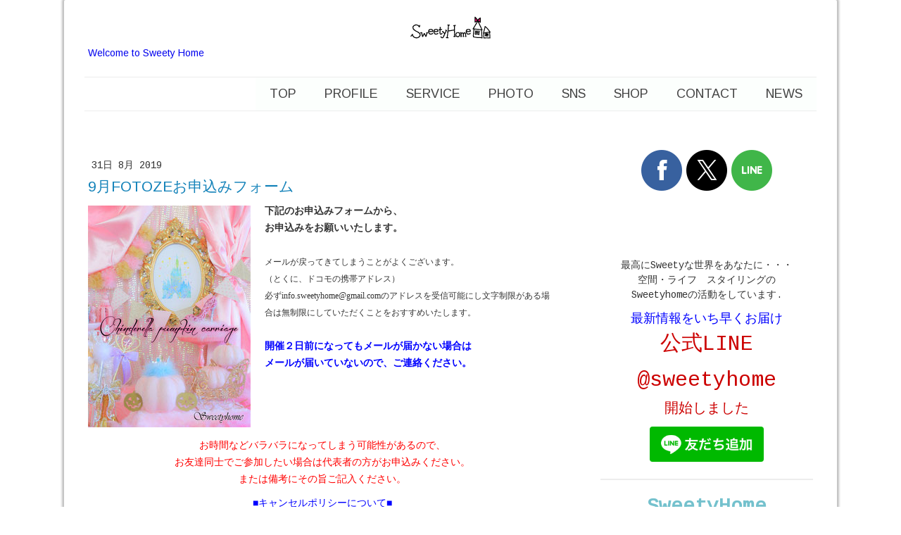

--- FILE ---
content_type: text/html; charset=UTF-8
request_url: https://www.sweetyhome.info/201909%EF%BC%BF01
body_size: 13356
content:
<!DOCTYPE html>
<html lang="ja-JP"><head>
    <meta charset="utf-8"/>
    <link rel="dns-prefetch preconnect" href="https://u.jimcdn.com/" crossorigin="anonymous"/>
<link rel="dns-prefetch preconnect" href="https://assets.jimstatic.com/" crossorigin="anonymous"/>
<link rel="dns-prefetch preconnect" href="https://image.jimcdn.com" crossorigin="anonymous"/>
<link rel="dns-prefetch preconnect" href="https://fonts.jimstatic.com" crossorigin="anonymous"/>
<meta name="viewport" content="width=device-width, initial-scale=1"/>
<meta http-equiv="X-UA-Compatible" content="IE=edge"/>
<meta name="description" content=""/>
<meta name="robots" content="index, follow, archive"/>
<meta property="st:section" content=""/>
<meta name="generator" content="Jimdo Creator"/>
<meta name="twitter:title" content="9月FOTOZEお申込みフォーム"/>
<meta name="twitter:description" content="下記のお申込みフォームから、 お申込みをお願いいたします。 メールが戻ってきてしまうことがよくございます。 （とくに、ドコモの携帯アドレス） 必ずinfo.sweetyhome@gmail.comのアドレスを受信可能にし文字制限がある場合は無制限にしていただくことをおすすめいたします。 開催２日前になってもメールが届かない場合は メールが届いていないので、ご連絡ください。"/>
<meta name="twitter:card" content="summary_large_image"/>
<meta property="og:url" content="http://www.sweetyhome.info/201909%EF%BC%BF01/"/>
<meta property="og:title" content="9月FOTOZEお申込みフォーム"/>
<meta property="og:description" content="下記のお申込みフォームから、 お申込みをお願いいたします。 メールが戻ってきてしまうことがよくございます。 （とくに、ドコモの携帯アドレス） 必ずinfo.sweetyhome@gmail.comのアドレスを受信可能にし文字制限がある場合は無制限にしていただくことをおすすめいたします。 開催２日前になってもメールが届かない場合は メールが届いていないので、ご連絡ください。"/>
<meta property="og:type" content="article"/>
<meta property="og:locale" content="ja_JP"/>
<meta property="og:site_name" content="sweetyhome"/>
<meta name="twitter:image" content="https://image.jimcdn.com/app/cms/image/transf/dimension=1920x1024:format=jpg/path/sa39ef06c7f043006/image/i7987610e5ea1be83/version/1567197655/image.jpg"/>
<meta property="og:image" content="https://image.jimcdn.com/app/cms/image/transf/dimension=1920x1024:format=jpg/path/sa39ef06c7f043006/image/i7987610e5ea1be83/version/1567197655/image.jpg"/>
<meta property="og:image:width" content="752"/>
<meta property="og:image:height" content="1024"/>
<meta property="og:image:secure_url" content="https://image.jimcdn.com/app/cms/image/transf/dimension=1920x1024:format=jpg/path/sa39ef06c7f043006/image/i7987610e5ea1be83/version/1567197655/image.jpg"/>
<meta property="article:published_time" content="2019-08-31 05:39:25"/>
<meta property="article:tag" content="お申込"/><title>9月FOTOZEお申込みフォーム - sweetyhome</title>
<link rel="icon" type="image/png" href="[data-uri]"/>
    <link rel="alternate" type="application/rss+xml" title="ブログ" href="https://www.sweetyhome.info/rss/blog"/>    
<link rel="canonical" href="https://www.sweetyhome.info/201909＿01/"/>

        <script src="https://assets.jimstatic.com/ckies.js.7c38a5f4f8d944ade39b.js"></script>

        <script src="https://assets.jimstatic.com/cookieControl.js.b05bf5f4339fa83b8e79.js"></script>
    <script>window.CookieControlSet.setToOff();</script>

    <style>html,body{margin:0}.hidden{display:none}.n{padding:5px}#cc-website-title a {text-decoration: none}.cc-m-image-align-1{text-align:left}.cc-m-image-align-2{text-align:right}.cc-m-image-align-3{text-align:center}</style>

        <link href="https://u.jimcdn.com/cms/o/sa39ef06c7f043006/layout/dm_55af6ea808f22596bfc64384256dc541/css/layout.css?t=1763373227" rel="stylesheet" type="text/css" id="jimdo_layout_css"/>
<script>     /* <![CDATA[ */     /*!  loadCss [c]2014 @scottjehl, Filament Group, Inc.  Licensed MIT */     window.loadCSS = window.loadCss = function(e,n,t){var r,l=window.document,a=l.createElement("link");if(n)r=n;else{var i=(l.body||l.getElementsByTagName("head")[0]).childNodes;r=i[i.length-1]}var o=l.styleSheets;a.rel="stylesheet",a.href=e,a.media="only x",r.parentNode.insertBefore(a,n?r:r.nextSibling);var d=function(e){for(var n=a.href,t=o.length;t--;)if(o[t].href===n)return e.call(a);setTimeout(function(){d(e)})};return a.onloadcssdefined=d,d(function(){a.media=t||"all"}),a};     window.onloadCSS = function(n,o){n.onload=function(){n.onload=null,o&&o.call(n)},"isApplicationInstalled"in navigator&&"onloadcssdefined"in n&&n.onloadcssdefined(o)}     /* ]]> */ </script>     <script>
// <![CDATA[
onloadCSS(loadCss('https://assets.jimstatic.com/web.css.6fddf67dea5bc0abc1df4597fc8453f8.css') , function() {
    this.id = 'jimdo_web_css';
});
// ]]>
</script>
<link href="https://assets.jimstatic.com/web.css.6fddf67dea5bc0abc1df4597fc8453f8.css" rel="preload" as="style"/>
<noscript>
<link href="https://assets.jimstatic.com/web.css.6fddf67dea5bc0abc1df4597fc8453f8.css" rel="stylesheet"/>
</noscript>
    <script>
    //<![CDATA[
        var jimdoData = {"isTestserver":false,"isLcJimdoCom":false,"isJimdoHelpCenter":false,"isProtectedPage":false,"cstok":"e83e2a418f756bb24bb1640f1193de1d64aea64a","cacheJsKey":"09b638ae60bb9169321c412c2843261f16e23285","cacheCssKey":"09b638ae60bb9169321c412c2843261f16e23285","cdnUrl":"https:\/\/assets.jimstatic.com\/","minUrl":"https:\/\/assets.jimstatic.com\/app\/cdn\/min\/file\/","authUrl":"https:\/\/a.jimdo.com\/","webPath":"https:\/\/www.sweetyhome.info\/","appUrl":"https:\/\/a.jimdo.com\/","cmsLanguage":"ja_JP","isFreePackage":false,"mobile":false,"isDevkitTemplateUsed":true,"isTemplateResponsive":true,"websiteId":"sa39ef06c7f043006","pageId":2390885726,"packageId":3,"shop":{"deliveryTimeTexts":{"1":"\u304a\u5c4a\u3051\u65e5\u6570\uff1a1~3\u65e5","2":"\u304a\u5c4a\u3051\u65e5\u6570\uff1a3~5\u65e5","3":"\u304a\u5c4a\u3051\u65e5\u6570\uff1a5~8\u65e5"},"checkoutButtonText":"\u8cfc\u5165","isReady":false,"currencyFormat":{"pattern":"\u00a4#,##0","convertedPattern":"$#,##0","symbols":{"GROUPING_SEPARATOR":",","DECIMAL_SEPARATOR":".","CURRENCY_SYMBOL":"\uffe5"}},"currencyLocale":"ja_JP"},"tr":{"gmap":{"searchNotFound":"\u5165\u529b\u3055\u308c\u305f\u4f4f\u6240\u306f\u5b58\u5728\u3057\u306a\u3044\u304b\u3001\u898b\u3064\u3051\u308b\u3053\u3068\u304c\u3067\u304d\u307e\u305b\u3093\u3067\u3057\u305f\u3002","routeNotFound":"\u30eb\u30fc\u30c8\u304c\u8a08\u7b97\u3067\u304d\u307e\u305b\u3093\u3067\u3057\u305f\u3002\u76ee\u7684\u5730\u304c\u9060\u3059\u304e\u308b\u304b\u660e\u78ba\u3067\u306f\u306a\u3044\u53ef\u80fd\u6027\u304c\u3042\u308a\u307e\u3059\u3002"},"shop":{"checkoutSubmit":{"next":"\u6b21\u3078","wait":"\u304a\u5f85\u3061\u304f\u3060\u3055\u3044"},"paypalError":"\u30a8\u30e9\u30fc\u304c\u767a\u751f\u3057\u307e\u3057\u305f\u3002\u518d\u5ea6\u304a\u8a66\u3057\u304f\u3060\u3055\u3044\u3002","cartBar":"\u30b7\u30e7\u30c3\u30d4\u30f3\u30b0\u30ab\u30fc\u30c8\u3092\u78ba\u8a8d","maintenance":"\u7533\u3057\u8a33\u3054\u3056\u3044\u307e\u305b\u3093\u3001\u30e1\u30f3\u30c6\u30ca\u30f3\u30b9\u4e2d\u306e\u305f\u3081\u4e00\u6642\u7684\u306b\u30b7\u30e7\u30c3\u30d7\u304c\u5229\u7528\u3067\u304d\u307e\u305b\u3093\u3002\u3054\u8ff7\u60d1\u3092\u304a\u304b\u3051\u3057\u7533\u3057\u8a33\u3054\u3056\u3044\u307e\u305b\u3093\u304c\u3001\u304a\u6642\u9593\u3092\u3042\u3051\u3066\u518d\u5ea6\u304a\u8a66\u3057\u304f\u3060\u3055\u3044\u3002","addToCartOverlay":{"productInsertedText":"\u30ab\u30fc\u30c8\u306b\u5546\u54c1\u304c\u8ffd\u52a0\u3055\u308c\u307e\u3057\u305f","continueShoppingText":"\u8cb7\u3044\u7269\u3092\u7d9a\u3051\u308b","reloadPageText":"\u66f4\u65b0"},"notReadyText":"\u3053\u3061\u3089\u306e\u30b7\u30e7\u30c3\u30d7\u306f\u73fe\u5728\u6e96\u5099\u4e2d\u306e\u305f\u3081\u3054\u5229\u7528\u3044\u305f\u3060\u3051\u307e\u305b\u3093\u3002\u30b7\u30e7\u30c3\u30d7\u30aa\u30fc\u30ca\u30fc\u306f\u4ee5\u4e0b\u3092\u3054\u78ba\u8a8d\u304f\u3060\u3055\u3044\u3002https:\/\/help.jimdo.com\/hc\/ja\/articles\/115005521583","numLeftText":"\u73fe\u5728\u3053\u306e\u5546\u54c1\u306f {:num} \u307e\u3067\u8cfc\u5165\u3067\u304d\u307e\u3059\u3002","oneLeftText":"\u3053\u306e\u5546\u54c1\u306e\u5728\u5eab\u306f\u6b8b\u308a1\u70b9\u3067\u3059"},"common":{"timeout":"\u30a8\u30e9\u30fc\u304c\u767a\u751f\u3044\u305f\u3057\u307e\u3057\u305f\u3002\u5f8c\u307b\u3069\u518d\u5b9f\u884c\u3057\u3066\u304f\u3060\u3055\u3044\u3002"},"form":{"badRequest":"\u30a8\u30e9\u30fc\u304c\u767a\u751f\u3057\u307e\u3057\u305f\u3002\u5f8c\u307b\u3069\u6539\u3081\u3066\u304a\u8a66\u3057\u304f\u3060\u3055\u3044\u3002"}},"jQuery":"jimdoGen002","isJimdoMobileApp":false,"bgConfig":{"id":101466626,"type":"color","color":"rgb(255, 255, 255)"},"bgFullscreen":null,"responsiveBreakpointLandscape":767,"responsiveBreakpointPortrait":480,"copyableHeadlineLinks":false,"tocGeneration":false,"googlemapsConsoleKey":false,"loggingForAnalytics":false,"loggingForPredefinedPages":false,"isFacebookPixelIdEnabled":false,"userAccountId":"7d8c80b4-3066-40e1-b164-8467e5587f55"};
    // ]]>
</script>

     <script> (function(window) { 'use strict'; var regBuff = window.__regModuleBuffer = []; var regModuleBuffer = function() { var args = [].slice.call(arguments); regBuff.push(args); }; if (!window.regModule) { window.regModule = regModuleBuffer; } })(window); </script>
    <script src="https://assets.jimstatic.com/web.js.24f3cfbc36a645673411.js" async="true"></script>
    <script src="https://assets.jimstatic.com/at.js.62588d64be2115a866ce.js"></script>
    
</head>

<body class="body cc-page cc-page-blog j-m-gallery-styles j-m-video-styles j-m-hr-styles j-m-header-styles j-m-text-styles j-m-emotionheader-styles j-m-htmlCode-styles j-m-rss-styles j-m-form-styles j-m-table-styles j-m-textWithImage-styles j-m-downloadDocument-styles j-m-imageSubtitle-styles j-m-flickr-styles j-m-googlemaps-styles j-m-blogSelection-styles j-m-comment-styles j-m-jimdo-styles j-m-profile-styles j-m-guestbook-styles j-m-promotion-styles j-m-twitter-styles j-m-hgrid-styles j-m-shoppingcart-styles j-m-catalog-styles j-m-product-styles-disabled j-m-facebook-styles j-m-sharebuttons-styles-disabled j-m-formnew-styles-disabled j-m-callToAction-styles j-m-turbo-styles j-m-spacing-styles j-m-googleplus-styles j-m-dummy-styles j-m-search-styles j-m-booking-styles j-m-socialprofiles-styles j-footer-styles cc-pagemode-default cc-content-parent" id="page-2390885726">

<div id="cc-inner" class="cc-content-parent">
  <!-- _main.sass -->
  <input type="checkbox" id="jtpl-navigation__checkbox" class="jtpl-navigation__checkbox"/><div class="jtpl-main cc-content-parent">

    <!-- background-area -->
    <div class="jtpl-background-area" background-area=""></div>
    <!-- END background-area -->

    <!-- _mobile-navigation.sass-->
    <div class="jtpl-mobile-topbar navigation-colors navigation-colors--transparency">
      <label for="jtpl-navigation__checkbox" class="jtpl-navigation__label navigation-colors__menu-icon">
        <span class="jtpl-navigation__icon navigation-colors__menu-icon"></span>
      </label>
    </div>
    <div class="jtpl-mobile-navigation navigation-colors navigation-colors--transparency">
      <div class="jtpl-mobile-navigation-container">
        <div data-container="navigation"><div class="j-nav-variant-nested"><ul class="cc-nav-level-0 j-nav-level-0"><li id="cc-nav-view-2297915826" class="jmd-nav__list-item-0"><a href="/" data-link-title="Top">Top</a></li><li id="cc-nav-view-2296663626" class="jmd-nav__list-item-0"><a href="/profile-2/" data-link-title="profile">profile</a></li><li id="cc-nav-view-2296663726" class="jmd-nav__list-item-0"><a href="/service/" data-link-title="service">service</a></li><li id="cc-nav-view-2296703926" class="jmd-nav__list-item-0 j-nav-has-children"><a href="/photo/" data-link-title="photo">photo</a><span data-navi-toggle="cc-nav-view-2296703926" class="jmd-nav__toggle-button"></span><ul class="cc-nav-level-1 j-nav-level-1"><li id="cc-nav-view-2300913926" class="jmd-nav__list-item-1"><a href="/photo/baby-kids/" data-link-title="Baby&amp;Kids">Baby&amp;Kids</a></li><li id="cc-nav-view-2300914126" class="jmd-nav__list-item-1"><a href="/photo/portrait/" data-link-title="Portrait">Portrait</a></li><li id="cc-nav-view-2300914326" class="jmd-nav__list-item-1"><a href="/photo/petbooth-pet/" data-link-title="Petbooth/pet">Petbooth/pet</a></li><li id="cc-nav-view-2300914226" class="jmd-nav__list-item-1"><a href="/photo/item/" data-link-title="Item">Item</a></li><li id="cc-nav-view-2300914526" class="jmd-nav__list-item-1"><a href="/photo/flower/" data-link-title="Flower">Flower</a></li><li id="cc-nav-view-2300955626" class="jmd-nav__list-item-1"><a href="/photo/picnic-food/" data-link-title="picnic&amp;food">picnic&amp;food</a></li><li id="cc-nav-view-2300914626" class="jmd-nav__list-item-1"><a href="/photo/standbooth/" data-link-title="standbooth">standbooth</a></li><li id="cc-nav-view-2300914426" class="jmd-nav__list-item-1"><a href="/photo/petgoods/" data-link-title="PetGoods">PetGoods</a></li><li id="cc-nav-view-2300914726" class="jmd-nav__list-item-1"><a href="/photo/other/" data-link-title="other">other</a></li><li id="cc-nav-view-2302117326" class="jmd-nav__list-item-1"><a href="/photo/garland-pompom/" data-link-title="garland / pompom">garland / pompom</a></li><li id="cc-nav-view-2302117526" class="jmd-nav__list-item-1"><a href="/photo/collage-paper/" data-link-title="collage / paper">collage / paper</a></li><li id="cc-nav-view-2345915526" class="jmd-nav__list-item-1"><a href="/photo/イベントギャラリー/" data-link-title="イベントギャラリー">イベントギャラリー</a></li><li id="cc-nav-view-2358353126" class="jmd-nav__list-item-1"><a href="/photo/撮影会/" data-link-title="撮影会">撮影会</a></li><li id="cc-nav-view-2364920626" class="jmd-nav__list-item-1"><a href="/photo/ローズガーデンフォト/" data-link-title="ローズガーデンフォト">ローズガーデンフォト</a></li></ul></li><li id="cc-nav-view-2296704626" class="jmd-nav__list-item-0 j-nav-has-children"><a href="/sns/" data-link-title="SNS">SNS</a><span data-navi-toggle="cc-nav-view-2296704626" class="jmd-nav__toggle-button"></span><ul class="cc-nav-level-1 j-nav-level-1"><li id="cc-nav-view-2321558226" class="jmd-nav__list-item-1"><a href="/sns/blog/" data-link-title="blog">blog</a></li></ul></li><li id="cc-nav-view-2296704226" class="jmd-nav__list-item-0"><a href="http://www.sweetyhome-shop.info/" data-link-title="shop" target="_blank" rel="nofollow">shop</a></li><li id="cc-nav-view-2296663826" class="jmd-nav__list-item-0"><a href="/contact/" data-link-title="contact">contact</a></li><li id="cc-nav-view-2302395626" class="jmd-nav__list-item-0"><a href="/news/" data-link-title="news">news</a></li></ul></div></div>
      </div>
    </div>
    <!-- END _mobile-navigation.sass-->
      <div class="jtpl-section__gutter layout-alignment content-options-box cc-content-parent">

      <!-- _header.sass -->
      <header class="jtpl-header"><div class="jtpl-header__container">
          <div id="cc-website-logo" class="cc-single-module-element"><div id="cc-m-11649896826" class="j-module n j-imageSubtitle"><div class="cc-m-image-container"><figure class="cc-imagewrapper cc-m-image-align-3">
<a href="https://www.sweetyhome.info/" target="_self"><img srcset="https://image.jimcdn.com/app/cms/image/transf/none/path/sa39ef06c7f043006/image/i788257f520c55054/version/1572935983/image.png 114w" sizes="(min-width: 114px) 114px, 100vw" id="cc-m-imagesubtitle-image-11649896826" src="https://image.jimcdn.com/app/cms/image/transf/none/path/sa39ef06c7f043006/image/i788257f520c55054/version/1572935983/image.png" alt="sweetyhome" class="" data-src-width="114" data-src-height="32" data-src="https://image.jimcdn.com/app/cms/image/transf/none/path/sa39ef06c7f043006/image/i788257f520c55054/version/1572935983/image.png" data-image-id="7630334026"/></a>    

</figure>
</div>
<div class="cc-clear"></div>
<script id="cc-m-reg-11649896826">// <![CDATA[

    window.regModule("module_imageSubtitle", {"data":{"imageExists":true,"hyperlink":"","hyperlink_target":"","hyperlinkAsString":"","pinterest":"0","id":11649896826,"widthEqualsContent":"0","resizeWidth":114,"resizeHeight":32},"id":11649896826});
// ]]>
</script></div></div>
          <div id="cc-website-title" class="cc-single-module-element"><div id="cc-m-11698036126" class="j-module n j-header"><a href="https://www.sweetyhome.info/"><span class="cc-within-single-module-element j-website-title-content" id="cc-m-header-11698036126">Welcome to Sweety Home</span></a></div></div>
        </div>

        <div class="jtpl-navigation">
          <!-- navigation.sass -->
          <nav class="jtpl-navigation__inner navigation-colors navigation-alignment" data-dropdown="true"><div data-container="navigation"><div class="j-nav-variant-nested"><ul class="cc-nav-level-0 j-nav-level-0"><li id="cc-nav-view-2297915826" class="jmd-nav__list-item-0"><a href="/" data-link-title="Top">Top</a></li><li id="cc-nav-view-2296663626" class="jmd-nav__list-item-0"><a href="/profile-2/" data-link-title="profile">profile</a></li><li id="cc-nav-view-2296663726" class="jmd-nav__list-item-0"><a href="/service/" data-link-title="service">service</a></li><li id="cc-nav-view-2296703926" class="jmd-nav__list-item-0 j-nav-has-children"><a href="/photo/" data-link-title="photo">photo</a><span data-navi-toggle="cc-nav-view-2296703926" class="jmd-nav__toggle-button"></span><ul class="cc-nav-level-1 j-nav-level-1"><li id="cc-nav-view-2300913926" class="jmd-nav__list-item-1"><a href="/photo/baby-kids/" data-link-title="Baby&amp;Kids">Baby&amp;Kids</a></li><li id="cc-nav-view-2300914126" class="jmd-nav__list-item-1"><a href="/photo/portrait/" data-link-title="Portrait">Portrait</a></li><li id="cc-nav-view-2300914326" class="jmd-nav__list-item-1"><a href="/photo/petbooth-pet/" data-link-title="Petbooth/pet">Petbooth/pet</a></li><li id="cc-nav-view-2300914226" class="jmd-nav__list-item-1"><a href="/photo/item/" data-link-title="Item">Item</a></li><li id="cc-nav-view-2300914526" class="jmd-nav__list-item-1"><a href="/photo/flower/" data-link-title="Flower">Flower</a></li><li id="cc-nav-view-2300955626" class="jmd-nav__list-item-1"><a href="/photo/picnic-food/" data-link-title="picnic&amp;food">picnic&amp;food</a></li><li id="cc-nav-view-2300914626" class="jmd-nav__list-item-1"><a href="/photo/standbooth/" data-link-title="standbooth">standbooth</a></li><li id="cc-nav-view-2300914426" class="jmd-nav__list-item-1"><a href="/photo/petgoods/" data-link-title="PetGoods">PetGoods</a></li><li id="cc-nav-view-2300914726" class="jmd-nav__list-item-1"><a href="/photo/other/" data-link-title="other">other</a></li><li id="cc-nav-view-2302117326" class="jmd-nav__list-item-1"><a href="/photo/garland-pompom/" data-link-title="garland / pompom">garland / pompom</a></li><li id="cc-nav-view-2302117526" class="jmd-nav__list-item-1"><a href="/photo/collage-paper/" data-link-title="collage / paper">collage / paper</a></li><li id="cc-nav-view-2345915526" class="jmd-nav__list-item-1"><a href="/photo/イベントギャラリー/" data-link-title="イベントギャラリー">イベントギャラリー</a></li><li id="cc-nav-view-2358353126" class="jmd-nav__list-item-1"><a href="/photo/撮影会/" data-link-title="撮影会">撮影会</a></li><li id="cc-nav-view-2364920626" class="jmd-nav__list-item-1"><a href="/photo/ローズガーデンフォト/" data-link-title="ローズガーデンフォト">ローズガーデンフォト</a></li></ul></li><li id="cc-nav-view-2296704626" class="jmd-nav__list-item-0 j-nav-has-children"><a href="/sns/" data-link-title="SNS">SNS</a><span data-navi-toggle="cc-nav-view-2296704626" class="jmd-nav__toggle-button"></span><ul class="cc-nav-level-1 j-nav-level-1"><li id="cc-nav-view-2321558226" class="jmd-nav__list-item-1"><a href="/sns/blog/" data-link-title="blog">blog</a></li></ul></li><li id="cc-nav-view-2296704226" class="jmd-nav__list-item-0"><a href="http://www.sweetyhome-shop.info/" data-link-title="shop" target="_blank" rel="nofollow">shop</a></li><li id="cc-nav-view-2296663826" class="jmd-nav__list-item-0"><a href="/contact/" data-link-title="contact">contact</a></li><li id="cc-nav-view-2302395626" class="jmd-nav__list-item-0"><a href="/news/" data-link-title="news">news</a></li></ul></div></div>
          </nav><!-- END navigation.sass --><!-- _cart.sass --><div class="jtpl-cart">
            
          </div>
          <!-- END _cart.sass -->

        </div>

      </header><!-- END _header-sass --><!-- _content-container.sass --><div class="jtpl-content__container cc-content-parent">
        <div class="jtpl-breadcrump breadcrumb-options">
          <div data-container="navigation"><div class="j-nav-variant-breadcrumb"><ol/></div></div>
        </div>

        <div class="jtpl-content content-options cc-content-parent">
          <div id="content_area" data-container="content"><div id="content_start"></div>
        <article class="j-blog"><div class="n j-blog-meta j-blog-post--header">
    <div class="j-text j-module n">
                <span class="j-text j-blog-post--date">
            31日 8月 2019        </span>
    </div>
    <h1 class="j-blog-header j-blog-headline j-blog-post--headline">9月FOTOZEお申込みフォーム</h1>
</div>
<div class="post j-blog-content">
        <div id="cc-matrix-3593024426"><div id="cc-m-12520453826" class="j-module n j-textWithImage "><figure class="cc-imagewrapper cc-m-image-align-1">
<img srcset="https://image.jimcdn.com/app/cms/image/transf/dimension=231x1024:format=jpg/path/sa39ef06c7f043006/image/i7987610e5ea1be83/version/1567197655/image.jpg 231w, https://image.jimcdn.com/app/cms/image/transf/dimension=320x1024:format=jpg/path/sa39ef06c7f043006/image/i7987610e5ea1be83/version/1567197655/image.jpg 320w, https://image.jimcdn.com/app/cms/image/transf/dimension=462x1024:format=jpg/path/sa39ef06c7f043006/image/i7987610e5ea1be83/version/1567197655/image.jpg 462w" sizes="(min-width: 231px) 231px, 100vw" id="cc-m-textwithimage-image-12520453826" src="https://image.jimcdn.com/app/cms/image/transf/dimension=231x1024:format=jpg/path/sa39ef06c7f043006/image/i7987610e5ea1be83/version/1567197655/image.jpg" alt="" class="" data-src-width="4480" data-src-height="6104" data-src="https://image.jimcdn.com/app/cms/image/transf/dimension=231x1024:format=jpg/path/sa39ef06c7f043006/image/i7987610e5ea1be83/version/1567197655/image.jpg" data-image-id="8090645526"/>    

</figure>
<div>
    <div id="cc-m-textwithimage-12520453826" data-name="text" data-action="text" class="cc-m-textwithimage-inline-rte">
        <p>
    <strong><span style="text-align: center; font-family: 'Crafty Girls', cursive, google; font-size: 14px;">下記のお申込みフォームから、</span></strong>
</p>

<p>
    <strong><span style="text-align: center; font-family: 'Crafty Girls', cursive, google; font-size: 14px;">お申込みをお願いいたします。</span></strong>
</p>

<p>
     
</p>

<p>
    <span style="text-align: center; font-family: 'Crafty Girls', cursive, google; font-size: 12px;">メールが戻ってきてしまうことがよくございます。</span>
</p>

<p>
    <span style="text-align: center; font-family: 'Crafty Girls', cursive, google; font-size: 12px;">（とくに、ドコモの携帯アドレス）</span><br style="font-family: 'Crafty Girls', cursive, google;"/>
    <span style="text-align: center; font-family: 'Crafty Girls', cursive, google; font-size: 12px;">必ずinfo.sweetyhome@gmail.comのアドレスを受信可能にし文字制限がある場合は無制限にしていただくことをおすすめいたします。</span>
</p>

<p>
     
</p>

<p style="text-align: left;">
    <span style="color: #0000ff;"><strong>開催２日前になってもメールが届かない場合は</strong></span>
</p>

<p style="text-align: left;">
    <span style="color: #0000ff;"><strong>メールが届いていないので、ご連絡ください。</strong></span>
</p>    </div>
</div>

<div class="cc-clear"></div>
<script id="cc-m-reg-12520453826">// <![CDATA[

    window.regModule("module_textWithImage", {"data":{"imageExists":true,"hyperlink":"","hyperlink_target":"","hyperlinkAsString":"","pinterest":"0","id":12520453826,"widthEqualsContent":"0","resizeWidth":"231","resizeHeight":315},"id":12520453826});
// ]]>
</script></div><div id="cc-m-12520453926" class="j-module n j-text "><p style="text-align: center;">
    <span style="color: #ff0000;">お時間などバラバラになってしまう可能性があるので、</span>
</p>

<p style="text-align: center;">
    <span style="color: #ff0000;">お友達同士でご参加したい場合は代表者の方がお申込みください。</span>
</p>

<p style="text-align: center;">
    <span style="color: #ff0000;">または備考にその旨ご記入ください。</span>
</p></div><div id="cc-m-12520454026" class="j-module n j-text "><p style="text-align: center;">
    <span style="color: #0000ff;">■キャンセルポリシーについて■</span>
</p>

<p style="text-align: center;">
    <span style="text-align: center; color: #0000ff;">キャンセルは一週間日前までになります。</span>
</p>

<p style="text-align: center;">
    <span style="text-align: center; color: #0000ff;">それ以降はキャンセル料としてお振込みをお願いいたします。</span>
</p></div><div id="cc-m-12520454126" class="j-module n j-text "><p style="text-align: center; font-family: 'Crafty Girls', cursive, google;">
    <b>  <span style="color: #000000;">• 夜間にご予約状況を更新いたします。</span></b>
</p>

<p style="text-align: center; font-family: 'Crafty Girls', cursive, google;">
    <span style="color: #000000;"><b>タイムラグにより、キャンセル待ちになる事もございます。</b></span>
</p>

<p style="text-align: center; font-family: 'Crafty Girls', cursive, google;">
    <span style="color: #000000;"><b>予めご了承ください。</b></span>
</p></div><div id="cc-m-12520454226" class="j-module n j-spacing ">
    <div class="cc-m-spacer" style="height: 14px;">
    
</div>

</div><div id="cc-m-12520454326" class="j-module n j-text "><p style="text-align: center;">
    <span style="font-weight: bold; color: #cc0000; text-align: center;">ご希望の時間帯ですが、多くのみなさまにご参加いただきたいので</span>
</p>

<p style="text-align: center;">
    <span style="color: #cc0000;"><span style="font-weight: 700 !important;">可能な時間帯をすべてチェックお願いします。</span></span>
</p></div><div id="cc-m-12520454426" class="j-module n j-text "><p style="text-align: center;">
    <span style="font-size: 16px;"><strong>⇩⇩入力をお願いします⇩⇩</strong></span>
</p></div><div id="cc-m-12520454526" class="j-module n j-spacing ">
    <div class="cc-m-spacer" style="height: 19px;">
    
</div>

</div><div id="cc-m-12520454626" class="j-module n j-formnew ">
<form action="" method="post" id="cc-m-form-12520454626" class="cc-m-form cc-m-form-layout-0">
    <div class="cc-m-form-loading"></div>

    <div class="cc-m-form-view-sortable">
<div class="cc-m-form-view-element cc-m-form-text cc-m-required" data-action="element">
    <label for="m8c541cb8afa32a180">
        <div>名前</div>
        </label>
    <div class="cc-m-form-view-input-wrapper">
                <input type="text" name="m8c541cb8afa32a180" value="" id="m8c541cb8afa32a180" style="width: 50%;"/>
    </div>
</div><div class="cc-m-form-view-element cc-m-form-email cc-m-required" data-action="element">
    <label for="m8c541cb8afa32a181">
        <div>メールアドレス</div>
        </label>
    <div class="cc-m-form-view-input-wrapper">
                <input type="email" autocorrect="off" autocapitalize="off" name="m8c541cb8afa32a181" value="" style="width: 50%;" id="m8c541cb8afa32a181"/>
    </div>
</div><div class="cc-m-form-view-element cc-m-form-subheading " data-action="element">
    <label for="m8c541cb8afa32a182">
        <div>参加可能な日程をすべてチェックいれてください。第一希望は備考へ</div>
        </label>
    <div class="cc-m-form-view-input-wrapper">
                    </div>
</div><div class="cc-m-form-view-element cc-m-form-radio cc-m-required" data-action="element">
    <label for="m8c541cb8afa32a183">
        <div>日程</div>
        </label>
    <div class="cc-m-form-view-input-wrapper">
                <div class="cc-m-form-element-input cc-m-form-checkable-horizontal">
    <div>
        <label>
            <input type="radio" name="m8c541cb8afa32a183" value="9月11日（水） 亀戸　キャンセル待ちです" id="m8c541cb8afa32a183"/>
            <span>9月11日（水） 亀戸　キャンセル待ちです</span>
        </label>
    </div>
    <div>
        <label>
            <input type="radio" name="m8c541cb8afa32a183" value="9月14日（土）亀戸" id="m8c541cb8afa32a183"/>
            <span>9月14日（土）亀戸</span>
        </label>
    </div>
</div>
    </div>
</div><div class="cc-m-form-view-element cc-m-form-number cc-m-required" data-action="element">
    <label for="m8c541cb8afa32a184">
        <div>参加人数(枠）</div>
        </label>
    <div class="cc-m-form-view-input-wrapper">
                <label class="cc-m-ui-numeric ">
    
    <div class="cc-m-input-wrapper">
        
        <div class="cc-m-input-numeric cc-spinner">
            <div class="cc-spinner-input-wrapper">
                <input type="text" autocomplete="off" data-action="input" name="number" value="0" data-min-value="0" data-max-value="10" id="m8c541cb8afa32a184" class="cc-spinner-input"/>
                
            </div>
            <div class="cc-spinner-control">
                <a data-action="arrow" data-params="up" class="cc-spinner-plus" href="javascript:;" tabindex="-1"><span>+</span></a>
                <a data-action="arrow" data-params="down" class="cc-spinner-minus" href="javascript:;" tabindex="-1"><span>-</span></a>
            </div>
            
        </div>
    </div>
    
</label>    </div>
</div><div class="cc-m-form-view-element cc-m-form-subheading " data-action="element">
    <label for="m8c541cb8afa32a185">
        <div>お友達同士の場合は、代表者がお申込みされると間違いがないと思います。</div>
        </label>
    <div class="cc-m-form-view-input-wrapper">
                    </div>
</div><div class="cc-m-form-view-element cc-m-form-checkgroup cc-m-required" data-action="element">
    <label for="m8c541cb8afa32a186">
        <div>メニュー（複数可）</div>
        </label>
    <div class="cc-m-form-view-input-wrapper">
                <div class="cc-m-form-element-input cc-m-form-checkable-horizontal">
    <div>
        <label>
            <input type="checkbox" name="m8c541cb8afa32a186" value="セルフ撮影（15分）" accept="" id="m8c541cb8afa32a186"/>
            <span>セルフ撮影（15分）</span>
        </label>
    </div>
    <div>
        <label>
            <input type="checkbox" name="m8c541cb8afa32a186" value="プチレッスン付きセルフ撮影（30分）" accept="" id="m8c541cb8afa32a186"/>
            <span>プチレッスン付きセルフ撮影（30分）</span>
        </label>
    </div>
    <div>
        <label>
            <input type="checkbox" name="m8c541cb8afa32a186" value="プチレッスン付きセルフ撮影プラスセルフ撮影（45分）" accept="" id="m8c541cb8afa32a186"/>
            <span>プチレッスン付きセルフ撮影プラスセルフ撮影（45分）</span>
        </label>
    </div>
    <div>
        <label>
            <input type="checkbox" name="m8c541cb8afa32a186" value="ゆちこ撮影（14時締切）（15分）" accept="" id="m8c541cb8afa32a186"/>
            <span>ゆちこ撮影（14時締切）（15分）</span>
        </label>
    </div>
    <div>
        <label>
            <input type="checkbox" name="m8c541cb8afa32a186" value="ゆちこ撮影+セルフ撮影（30分）" accept="" id="m8c541cb8afa32a186"/>
            <span>ゆちこ撮影+セルフ撮影（30分）</span>
        </label>
    </div>
</div>
    </div>
</div><div class="cc-m-form-view-element cc-m-form-subheading " data-action="element">
    <label for="m8c541cb8afa32a187">
        <div>＊よくわからない場合はその他にメッセージをいれてください。後ほどご連絡いたします。</div>
        </label>
    <div class="cc-m-form-view-input-wrapper">
                    </div>
</div><div class="cc-m-form-view-element cc-m-form-radio " data-action="element">
    <label for="m8c541cb8afa32a188">
        <div>希望時間（複数可）</div>
        </label>
    <div class="cc-m-form-view-input-wrapper">
                <div class="cc-m-form-element-input cc-m-form-checkable-horizontal">
    <div>
        <label>
            <input type="radio" name="m8c541cb8afa32a188" value="11：00-14：00" id="m8c541cb8afa32a188"/>
            <span>11：00-14：00</span>
        </label>
    </div>
    <div>
        <label>
            <input type="radio" name="m8c541cb8afa32a188" value="14：00-15：00" id="m8c541cb8afa32a188"/>
            <span>14：00-15：00</span>
        </label>
    </div>
    <div>
        <label>
            <input type="radio" name="m8c541cb8afa32a188" value="15：00-16：00" id="m8c541cb8afa32a188"/>
            <span>15：00-16：00</span>
        </label>
    </div>
    <div>
        <label>
            <input type="radio" name="m8c541cb8afa32a188" value="どの時間でもOK" id="m8c541cb8afa32a188"/>
            <span>どの時間でもOK</span>
        </label>
    </div>
</div>
    </div>
</div><div class="cc-m-form-view-element cc-m-form-text cc-m-required" data-action="element">
    <label for="m8c541cb8afa32a189">
        <div>インスタID</div>
        </label>
    <div class="cc-m-form-view-input-wrapper">
                <input type="text" name="m8c541cb8afa32a189" value="" id="m8c541cb8afa32a189" style="width: 50%;"/>
    </div>
</div><div class="cc-m-form-view-element cc-m-form-text cc-m-required" data-action="element">
    <label for="m8c541cb8afa32a1810">
        <div>わんちゃんお名前</div>
        </label>
    <div class="cc-m-form-view-input-wrapper">
                <input type="text" name="m8c541cb8afa32a1810" value="" id="m8c541cb8afa32a1810" style="width: 50%;"/>
    </div>
</div><div class="cc-m-form-view-element cc-m-form-textarea " data-action="element">
    <label for="m8c541cb8afa32a1811">
        <div>その他</div>
        </label>
    <div class="cc-m-form-view-input-wrapper">
                <textarea name="m8c541cb8afa32a1811" rows="6" style="width: 100%;" id="m8c541cb8afa32a1811"></textarea>
    </div>
</div>    </div>
<div class="cc-m-form-view-element cc-m-form-submit" data-action="element">
    <label></label>
    <div class="cc-m-form-view-input-wrapper">
        <div>
    <label for="m8c541cb8afa32a18_dataprivacy">
        <a href="/j/privacy" target="_blank">プライバシーポリシー</a>が適用されます。    </label>
</div>

<input type="submit" value="送信" data-action="formButton"/>
    </div>
</div>
    <p class="cc-m-form-note">
        <strong>メモ:</strong>
         <span class="j-m-required">*</span> は入力必須項目です    </p>
</form>
<script id="cc-m-reg-12520454626">// <![CDATA[

    window.regModule("module_formnew", {"withinCms":false,"selector":"#cc-m-form-12520454626","structure":[{"type":"text","label":"\u540d\u524d","params":{"width":"50"},"rules":{"required":"\u3053\u306e\u9805\u76ee \"{label}\" \u306f\u5165\u529b\u304c\u5fc5\u9808\u3067\u3059\u3002"}},{"type":"email","label":"\u30e1\u30fc\u30eb\u30a2\u30c9\u30ec\u30b9","params":{"width":"50"},"rules":{"required":"\u3053\u306e\u9805\u76ee \"{label}\" \u306f\u5165\u529b\u304c\u5fc5\u9808\u3067\u3059\u3002","email":"\u6709\u52b9\u306a\u30e1\u30fc\u30eb\u30a2\u30c9\u30ec\u30b9\u3092\u5165\u529b\u3057\u3066\u304f\u3060\u3055\u3044"}},{"type":"subheading","label":"\u53c2\u52a0\u53ef\u80fd\u306a\u65e5\u7a0b\u3092\u3059\u3079\u3066\u30c1\u30a7\u30c3\u30af\u3044\u308c\u3066\u304f\u3060\u3055\u3044\u3002\u7b2c\u4e00\u5e0c\u671b\u306f\u5099\u8003\u3078","params":[],"rules":[]},{"type":"radio","label":"\u65e5\u7a0b","params":{"adjustment":"horizontal","options":["9\u670811\u65e5\uff08\u6c34\uff09 \u4e80\u6238\u3000\u30ad\u30e3\u30f3\u30bb\u30eb\u5f85\u3061\u3067\u3059","9\u670814\u65e5\uff08\u571f\uff09\u4e80\u6238"]},"rules":{"required":"1"}},{"type":"number","label":"\u53c2\u52a0\u4eba\u6570(\u67a0\uff09","params":{"minimum":"0","maximum":"10"},"rules":{"required":"1"}},{"type":"subheading","label":"\u304a\u53cb\u9054\u540c\u58eb\u306e\u5834\u5408\u306f\u3001\u4ee3\u8868\u8005\u304c\u304a\u7533\u8fbc\u307f\u3055\u308c\u308b\u3068\u9593\u9055\u3044\u304c\u306a\u3044\u3068\u601d\u3044\u307e\u3059\u3002","params":[],"rules":[]},{"type":"checkgroup","label":"\u30e1\u30cb\u30e5\u30fc\uff08\u8907\u6570\u53ef\uff09","params":{"adjustment":"horizontal","options":["\u30bb\u30eb\u30d5\u64ae\u5f71\uff0815\u5206\uff09","\u30d7\u30c1\u30ec\u30c3\u30b9\u30f3\u4ed8\u304d\u30bb\u30eb\u30d5\u64ae\u5f71\uff0830\u5206\uff09","\u30d7\u30c1\u30ec\u30c3\u30b9\u30f3\u4ed8\u304d\u30bb\u30eb\u30d5\u64ae\u5f71\u30d7\u30e9\u30b9\u30bb\u30eb\u30d5\u64ae\u5f71\uff0845\u5206\uff09","\u3086\u3061\u3053\u64ae\u5f71\uff0814\u6642\u7de0\u5207\uff09\uff0815\u5206\uff09","\u3086\u3061\u3053\u64ae\u5f71+\u30bb\u30eb\u30d5\u64ae\u5f71\uff0830\u5206\uff09"]},"rules":{"required":"1"}},{"type":"subheading","label":"\uff0a\u3088\u304f\u308f\u304b\u3089\u306a\u3044\u5834\u5408\u306f\u305d\u306e\u4ed6\u306b\u30e1\u30c3\u30bb\u30fc\u30b8\u3092\u3044\u308c\u3066\u304f\u3060\u3055\u3044\u3002\u5f8c\u307b\u3069\u3054\u9023\u7d61\u3044\u305f\u3057\u307e\u3059\u3002","params":[],"rules":[]},{"type":"radio","label":"\u5e0c\u671b\u6642\u9593\uff08\u8907\u6570\u53ef\uff09","params":{"adjustment":"horizontal","options":["11\uff1a00-14\uff1a00","14\uff1a00-15\uff1a00","15\uff1a00-16\uff1a00","\u3069\u306e\u6642\u9593\u3067\u3082OK"]},"rules":[]},{"type":"text","label":"\u30a4\u30f3\u30b9\u30bfID","params":{"width":"50"},"rules":{"required":"1"}},{"type":"text","label":"\u308f\u3093\u3061\u3083\u3093\u304a\u540d\u524d","params":{"width":"50"},"rules":{"required":"1"}},{"type":"textarea","label":"\u305d\u306e\u4ed6","params":{"rows":"6","width":"100"},"rules":[]}],"moduleIdObfuscated":"m8c541cb8afa32a18","id":12520454626});
// ]]>
</script></div></div>
        </div><div class="j-module n j-text j-blog-post--tags-wrapper"><span class="j-blog-post--tags--template" style="display: none;"><span class="j-blog-post--tag">tagPlaceholder</span></span><span class="j-blog-post--tags-label" style="display: inline;">カテゴリ：</span> <span class="j-blog-post--tags-list"><span class="j-blog-post--tag">お申込</span></span></div><div class="n" id="flexsocialbuttons">
<div class="cc-sharebuttons-element cc-sharebuttons-size-16 cc-sharebuttons-style-colored cc-sharebuttons-design-square cc-sharebuttons-align-left">


    <a class="cc-sharebuttons-facebook" href="http://www.facebook.com/sharer.php?u=https://www.sweetyhome.info/201909%EF%BC%BF01/&amp;t=9%E6%9C%88FOTOZE%E3%81%8A%E7%94%B3%E8%BE%BC%E3%81%BF%E3%83%95%E3%82%A9%E3%83%BC%E3%83%A0" title="Facebook" target="_blank"></a><a class="cc-sharebuttons-x" href="https://x.com/share?text=9%E6%9C%88FOTOZE%E3%81%8A%E7%94%B3%E8%BE%BC%E3%81%BF%E3%83%95%E3%82%A9%E3%83%BC%E3%83%A0&amp;url=https%3A%2F%2Fwww.sweetyhome.info%2F201909%25EF%25BC%25BF01%2F" title="X" target="_blank"></a><a class="cc-sharebuttons-line" href="http://line.me/R/msg/text/?9%E6%9C%88FOTOZE%E3%81%8A%E7%94%B3%E8%BE%BC%E3%81%BF%E3%83%95%E3%82%A9%E3%83%BC%E3%83%A0%0Ahttps://www.sweetyhome.info/201909%EF%BC%BF01/" title="Line" target="_blank"></a>

</div>
</div></article>
        </div>
        </div>

        <aside class="jtpl-sidebar sidebar-options"><div data-container="sidebar"><div id="cc-matrix-3310952626"><div id="cc-m-11649488426" class="j-module n j-sharebuttons ">
<div class="cc-sharebuttons-element cc-sharebuttons-size-64 cc-sharebuttons-style-colored cc-sharebuttons-design-round cc-sharebuttons-align-center">


    <a class="cc-sharebuttons-facebook" href="http://www.facebook.com/sharer.php?u=https://www.sweetyhome.info/&amp;t=sweetyhome" title="Facebook" target="_blank"></a><a class="cc-sharebuttons-x" href="https://x.com/share?text=sweetyhome&amp;url=https%3A%2F%2Fwww.sweetyhome.info%2F" title="X" target="_blank"></a><a class="cc-sharebuttons-line" href="http://line.me/R/msg/text/?sweetyhome%0Ahttps://www.sweetyhome.info/" title="Line" target="_blank"></a>

</div>
</div><div id="cc-m-11877491226" class="j-module n j-spacing ">
    <div class="cc-m-spacer" style="height: 5px;">
    
</div>

</div><div id="cc-m-11877491726" class="j-module n j-spacing ">
    <div class="cc-m-spacer" style="height: 50px;">
    
</div>

</div><div id="cc-m-11649488326" class="j-module n j-text "><p style="text-align: center;">
    最高にSweetyな世界をあなたに・・・
</p>

<p style="text-align: center;">
    空間・ライフ　スタイリングの
</p>

<p style="text-align: center;">
    Sweetyhomeの活動をしています.
</p></div><div id="cc-m-12149885326" class="j-module n j-text "><p style="text-align: center;">
    <span style="font-size: 18px; color: #0000ff;">最新情報をいち早くお届け<br/></span>
</p>

<p style="text-align: center;">
    <span style="color: #cc0000; font-size: 30px;">公式LINE</span>
</p>

<p style="text-align: center;">
    <span style="color: #cc0000; font-size: 36px;"><span style="font-size: 30px;">@sweetyhome</span></span>
</p>

<p style="text-align: center;">
    <span style="color: #cc0000; font-size: 20px;">開始しました</span>
</p></div><div id="cc-m-12149889926" class="j-module n j-htmlCode "><center>
    <a href="https://line.me/R/ti/p/%40svl1261q"><img height="50" border="0" alt="友だち追加" src="https://scdn.line-apps.com/n/line_add_friends/btn/ja.png"/></a>
</center></div><div id="cc-m-12180956426" class="j-module n j-hr ">    <hr/>
</div><div id="cc-m-11910963126" class="j-module n j-text "><p style="text-align: center;">
    <span style="color: #74c1cd;"><strong><span style="font-size: 28px;">SweetyHome</span></strong></span>
</p></div><div id="cc-m-11669114426" class="j-module n j-callToAction "><div class="j-calltoaction-wrapper j-calltoaction-align-2">
    <a class="j-calltoaction-link j-calltoaction-link-style-2" data-action="button" href="/profile-2/" data-title="Sweetyhomeへの思い">
        Sweetyhomeへの思い    </a>
</div>
</div><div id="cc-m-11669025426" class="j-module n j-callToAction "><div class="j-calltoaction-wrapper j-calltoaction-align-2">
    <a class="j-calltoaction-link j-calltoaction-link-style-3" data-action="button" href="/photo/" data-title="PHOTOSTYLE">
        PHOTOSTYLE    </a>
</div>
</div><div id="cc-m-11669118326" class="j-module n j-callToAction "><div class="j-calltoaction-wrapper j-calltoaction-align-2">
    <a class="j-calltoaction-link j-calltoaction-link-style-2" data-action="button" href="/service/" data-title="Sweetyhomeサービス">
        Sweetyhomeサービス    </a>
</div>
</div><div id="cc-m-11658009126" class="j-module n j-text "><p style="text-align: center;">
    Sweetyな世界を映し出す
</p></div><div id="cc-m-11658009026" class="j-module n j-imageSubtitle "><figure class="cc-imagewrapper cc-m-image-align-3">
<a href="/photo/"><img srcset="https://image.jimcdn.com/app/cms/image/transf/dimension=261x10000:format=jpg/path/sa39ef06c7f043006/image/id61f716eba596318/version/1468697940/image.jpg 261w, https://image.jimcdn.com/app/cms/image/transf/dimension=320x10000:format=jpg/path/sa39ef06c7f043006/image/id61f716eba596318/version/1468697940/image.jpg 320w, https://image.jimcdn.com/app/cms/image/transf/dimension=522x10000:format=jpg/path/sa39ef06c7f043006/image/id61f716eba596318/version/1468697940/image.jpg 522w" sizes="(min-width: 261px) 261px, 100vw" id="cc-m-imagesubtitle-image-11658009026" src="https://image.jimcdn.com/app/cms/image/transf/dimension=261x10000:format=jpg/path/sa39ef06c7f043006/image/id61f716eba596318/version/1468697940/image.jpg" alt="" class="" data-src-width="1976" data-src-height="1480" data-src="https://image.jimcdn.com/app/cms/image/transf/dimension=261x10000:format=jpg/path/sa39ef06c7f043006/image/id61f716eba596318/version/1468697940/image.jpg" data-image-id="7633680226"/></a>    

</figure>

<div class="cc-clear"></div>
<script id="cc-m-reg-11658009026">// <![CDATA[

    window.regModule("module_imageSubtitle", {"data":{"imageExists":true,"hyperlink":"\/app\/sa39ef06c7f043006\/pc26a28f8a30e6c27\/","hyperlink_target":"","hyperlinkAsString":"photo","pinterest":"","id":11658009026,"widthEqualsContent":"0","resizeWidth":"261","resizeHeight":196},"id":11658009026});
// ]]>
</script></div><div id="cc-m-11669001826" class="j-module n j-callToAction "><div class="j-calltoaction-wrapper j-calltoaction-align-2">
    <a class="j-calltoaction-link j-calltoaction-link-style-3" data-action="button" href="/service/" data-title="PERFORMANCE">
        PERFORMANCE    </a>
</div>
</div><div id="cc-m-11658009426" class="j-module n j-text "><p style="text-align: center;">
    空間スタイリストのWork
</p></div><div id="cc-m-11658009326" class="j-module n j-imageSubtitle "><figure class="cc-imagewrapper cc-m-image-align-3 cc-m-width-maxed">
<a href="/service/"><img srcset="https://image.jimcdn.com/app/cms/image/transf/dimension=291x10000:format=jpg/path/sa39ef06c7f043006/image/i36bc0a08b101f59a/version/1468697924/image.jpg 291w, https://image.jimcdn.com/app/cms/image/transf/dimension=320x10000:format=jpg/path/sa39ef06c7f043006/image/i36bc0a08b101f59a/version/1468697924/image.jpg 320w, https://image.jimcdn.com/app/cms/image/transf/dimension=582x10000:format=jpg/path/sa39ef06c7f043006/image/i36bc0a08b101f59a/version/1468697924/image.jpg 582w" sizes="(min-width: 291px) 291px, 100vw" id="cc-m-imagesubtitle-image-11658009326" src="https://image.jimcdn.com/app/cms/image/transf/dimension=291x10000:format=jpg/path/sa39ef06c7f043006/image/i36bc0a08b101f59a/version/1468697924/image.jpg" alt="" class="" data-src-width="1823" data-src-height="1267" data-src="https://image.jimcdn.com/app/cms/image/transf/dimension=291x10000:format=jpg/path/sa39ef06c7f043006/image/i36bc0a08b101f59a/version/1468697924/image.jpg" data-image-id="7633680326"/></a>    

</figure>

<div class="cc-clear"></div>
<script id="cc-m-reg-11658009326">// <![CDATA[

    window.regModule("module_imageSubtitle", {"data":{"imageExists":true,"hyperlink":"\/app\/sa39ef06c7f043006\/p3903c570f88e40b9\/","hyperlink_target":"","hyperlinkAsString":"service","pinterest":"","id":11658009326,"widthEqualsContent":"1","resizeWidth":"291","resizeHeight":203},"id":11658009326});
// ]]>
</script></div><div id="cc-m-11669019526" class="j-module n j-callToAction "><div class="j-calltoaction-wrapper j-calltoaction-align-2">
    <a class="j-calltoaction-link j-calltoaction-link-style-3" data-action="button" href="/shop/" data-title="S H O P P I N G">
        S H O P P I N G    </a>
</div>
</div><div id="cc-m-11658009726" class="j-module n j-text "><p style="text-align: center;">
    素敵空間のアイテムをお届け
</p></div><div id="cc-m-11658009626" class="j-module n j-imageSubtitle "><figure class="cc-imagewrapper cc-m-image-align-3 cc-m-width-maxed">
<a href="/shop/"><img srcset="https://image.jimcdn.com/app/cms/image/transf/dimension=291x10000:format=jpg/path/sa39ef06c7f043006/image/ifdcad97c32849c91/version/1468697952/image.jpg 291w, https://image.jimcdn.com/app/cms/image/transf/dimension=320x10000:format=jpg/path/sa39ef06c7f043006/image/ifdcad97c32849c91/version/1468697952/image.jpg 320w, https://image.jimcdn.com/app/cms/image/transf/dimension=582x10000:format=jpg/path/sa39ef06c7f043006/image/ifdcad97c32849c91/version/1468697952/image.jpg 582w" sizes="(min-width: 291px) 291px, 100vw" id="cc-m-imagesubtitle-image-11658009626" src="https://image.jimcdn.com/app/cms/image/transf/dimension=291x10000:format=jpg/path/sa39ef06c7f043006/image/ifdcad97c32849c91/version/1468697952/image.jpg" alt="" class="" data-src-width="1920" data-src-height="1280" data-src="https://image.jimcdn.com/app/cms/image/transf/dimension=291x10000:format=jpg/path/sa39ef06c7f043006/image/ifdcad97c32849c91/version/1468697952/image.jpg" data-image-id="7633680426"/></a>    

</figure>

<div class="cc-clear"></div>
<script id="cc-m-reg-11658009626">// <![CDATA[

    window.regModule("module_imageSubtitle", {"data":{"imageExists":true,"hyperlink":"\/app\/sa39ef06c7f043006\/p8b45d674d2bab305\/","hyperlink_target":"","hyperlinkAsString":"shop","pinterest":"","id":11658009626,"widthEqualsContent":"1","resizeWidth":"291","resizeHeight":194},"id":11658009626});
// ]]>
</script></div><div id="cc-m-11948497026" class="j-module n j-callToAction "><div class="j-calltoaction-wrapper j-calltoaction-align-2">
    <a class="j-calltoaction-link j-calltoaction-link-style-2" data-action="button" href="/news/" data-title="過去のニュースはこちらから">
        過去のニュースはこちらから    </a>
</div>
</div><div id="cc-m-11877491826" class="j-module n j-callToAction "><div class="j-calltoaction-wrapper j-calltoaction-align-2">
    <a class="j-calltoaction-link j-calltoaction-link-style-2" data-action="button" href="/oyakusoku/" data-title="イベントマナーについて">
        イベントマナーについて    </a>
</div>
</div><div id="cc-m-11877491926" class="j-module n j-callToAction "><div class="j-calltoaction-wrapper j-calltoaction-align-2">
    <a class="j-calltoaction-link j-calltoaction-link-style-2" data-action="button" href="/キャンセルポリシー/" data-title="キャンセルポリシーについて">
        キャンセルポリシーについて    </a>
</div>
</div><div id="cc-m-11649488526" class="j-module n j-text "><p style="text-align: center;">
    <b>SweetyHome project</b>
</p></div></div></div>
        </aside>
</div>
      <!-- END _content-container.sass -->

      <!-- _footer.sass -->
      <footer class="jtpl-footer footer-options"><div id="contentfooter" data-container="footer">

    
    <div class="j-meta-links">
        <a href="/about/">概要</a> | <a href="//www.sweetyhome.info/j/privacy">プライバシーポリシー</a> | <a href="/sitemap/">サイトマップ</a><br/>Copyright (C) SweetyHome All Rights Reserved.    </div>

    <div class="j-admin-links">
            
    <span class="loggedout">
        <a rel="nofollow" id="login" href="/login">ログイン</a>
    </span>

<span class="loggedin">
    <a rel="nofollow" id="logout" target="_top" href="https://cms.e.jimdo.com/app/cms/logout.php">
        ログアウト    </a>
    |
    <a rel="nofollow" id="edit" target="_top" href="https://a.jimdo.com/app/auth/signin/jumpcms/?page=2390885726">編集</a>
</span>
        </div>

    
</div>

      </footer><!-- END _footer.sass -->
</div>
  </div>
</div>
    <ul class="cc-FloatingButtonBarContainer cc-FloatingButtonBarContainer-right hidden">

                    <!-- scroll to top button -->
            <li class="cc-FloatingButtonBarContainer-button-scroll">
                <a href="javascript:void(0);" title="トップへ戻る">
                    <span>トップへ戻る</span>
                </a>
            </li>
            <script>// <![CDATA[

    window.regModule("common_scrolltotop", []);
// ]]>
</script>    </ul>
    <script type="text/javascript">
//<![CDATA[
addAutomatedTracking('creator.website', track_anon);
//]]>
</script>
    
<div id="loginbox" class="hidden">

    <div id="loginbox-header">

    <a class="cc-close" title="項目を閉じる" href="#">閉じる</a>

    <div class="c"></div>

</div>

<div id="loginbox-content">

        <div id="resendpw"></div>

        <div id="loginboxOuter"></div>
    </div>
</div>
<div id="loginbox-darklayer" class="hidden"></div>
<script>// <![CDATA[

    window.regModule("web_login", {"url":"https:\/\/www.sweetyhome.info\/","pageId":2390885726});
// ]]>
</script>




</body>
</html>
